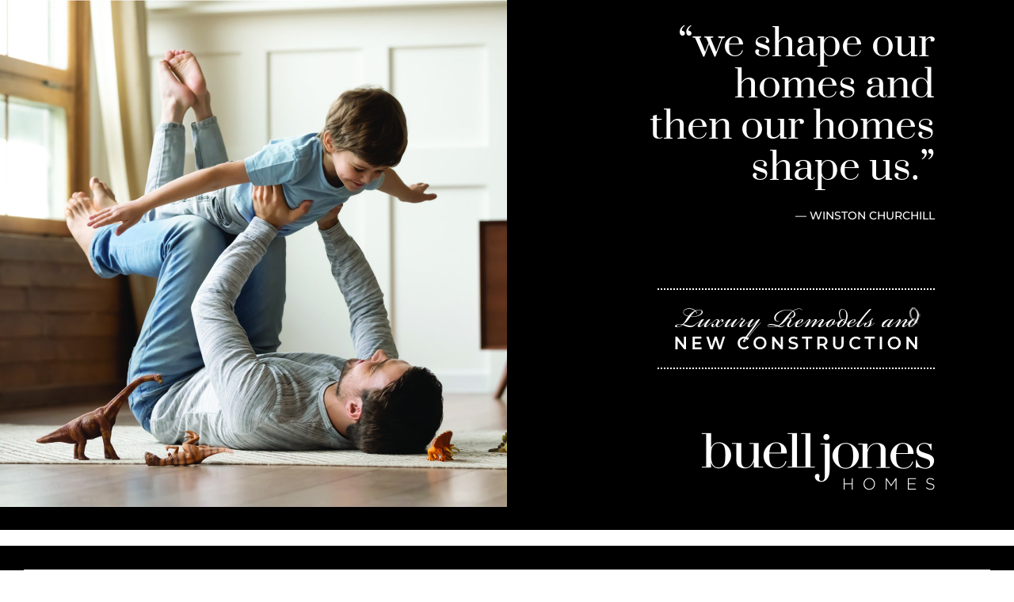

--- FILE ---
content_type: text/css
request_url: https://www.buelljones.com/wp-content/et-cache/2/et-core-unified-2.min.css?ver=1769579774
body_size: -196
content:
#main-header{display:none!important;margin-top:0!important}

--- FILE ---
content_type: text/css
request_url: https://www.buelljones.com/wp-content/et-cache/2/et-core-unified-tb-9-tb-24-deferred-2.min.css?ver=1769579774
body_size: 671
content:
.et_pb_section_0_tb_footer.et_pb_section{padding-top:0px;padding-bottom:0px;background-color:#FFFFFF!important}.et_pb_row_0_tb_footer.et_pb_row{padding-top:10px!important;padding-right:4vw!important;padding-bottom:10px!important;padding-left:4vw!important;padding-top:10px;padding-right:4vw;padding-bottom:10px;padding-left:4vw}.et_pb_row_0_tb_footer,body #page-container .et-db #et-boc .et-l .et_pb_row_0_tb_footer.et_pb_row,body.et_pb_pagebuilder_layout.single #page-container #et-boc .et-l .et_pb_row_0_tb_footer.et_pb_row,body.et_pb_pagebuilder_layout.single.et_full_width_page #page-container #et-boc .et-l .et_pb_row_0_tb_footer.et_pb_row{width:100%;max-width:100%}.et_pb_text_0_tb_footer.et_pb_text{color:#000000!important}.et_pb_text_0_tb_footer{font-family:'Montserrat',Helvetica,Arial,Lucida,sans-serif;background-color:#FFFFFF}.et_pb_section_3.et_pb_section{padding-top:0px;padding-bottom:0px;margin-top:20px;background-color:#000000!important}.et_pb_row_3.et_pb_row{padding-right:5vw!important;padding-left:5vw!important;padding-right:5vw;padding-left:5vw}.et_pb_row_3,body #page-container .et-db #et-boc .et-l .et_pb_row_3.et_pb_row,body.et_pb_pagebuilder_layout.single #page-container #et-boc .et-l .et_pb_row_3.et_pb_row,body.et_pb_pagebuilder_layout.single.et_full_width_page #page-container #et-boc .et-l .et_pb_row_3.et_pb_row,.et_pb_row_5,body #page-container .et-db #et-boc .et-l .et_pb_row_5.et_pb_row,body.et_pb_pagebuilder_layout.single #page-container #et-boc .et-l .et_pb_row_5.et_pb_row,body.et_pb_pagebuilder_layout.single.et_full_width_page #page-container #et-boc .et-l .et_pb_row_5.et_pb_row,.et_pb_row_6,body #page-container .et-db #et-boc .et-l .et_pb_row_6.et_pb_row,body.et_pb_pagebuilder_layout.single #page-container #et-boc .et-l .et_pb_row_6.et_pb_row,body.et_pb_pagebuilder_layout.single.et_full_width_page #page-container #et-boc .et-l .et_pb_row_6.et_pb_row,.et_pb_row_7,body #page-container .et-db #et-boc .et-l .et_pb_row_7.et_pb_row,body.et_pb_pagebuilder_layout.single #page-container #et-boc .et-l .et_pb_row_7.et_pb_row,body.et_pb_pagebuilder_layout.single.et_full_width_page #page-container #et-boc .et-l .et_pb_row_7.et_pb_row,.et_pb_row_8,body #page-container .et-db #et-boc .et-l .et_pb_row_8.et_pb_row,body.et_pb_pagebuilder_layout.single #page-container #et-boc .et-l .et_pb_row_8.et_pb_row,body.et_pb_pagebuilder_layout.single.et_full_width_page #page-container #et-boc .et-l .et_pb_row_8.et_pb_row,.et_pb_row_9,body #page-container .et-db #et-boc .et-l .et_pb_row_9.et_pb_row,body.et_pb_pagebuilder_layout.single #page-container #et-boc .et-l .et_pb_row_9.et_pb_row,body.et_pb_pagebuilder_layout.single.et_full_width_page #page-container #et-boc .et-l .et_pb_row_9.et_pb_row{width:100%;max-width:100%}.dss_masonry_gallery_0 .grid-sizer,.dss_masonry_gallery_0 .grid-item{width:calc((100% - (3 - 1) * 10px) / 3)}.dss_masonry_gallery_0 .grid-item{margin-bottom:10px}.dss_masonry_gallery_0 .gutter-sizer{width:10px}.dss_masonry_gallery_0 .grid{margin-bottom:-10px}.et_pb_section_4.et_pb_section{padding-top:0px;padding-bottom:0px;margin-top:0px;margin-bottom:0px}.et_pb_row_4.et_pb_row{padding-top:0px!important;padding-bottom:0px!important;padding-top:0px;padding-bottom:0px}.et_pb_divider_4{height:20px;width:100%;max-width:100%}.et_pb_section_5.et_pb_section{padding-top:100px;padding-bottom:100px;background-color:#000000!important}.et_pb_row_5,.et_pb_row_6,.et_pb_row_7,.et_pb_row_8,.et_pb_row_9{background-color:#000000;max-height:1000px}.et_pb_image_3,.et_pb_image_4,.et_pb_image_7,.et_pb_image_8{text-align:right;margin-right:0}.et_pb_image_5{width:100%;position:absolute!important;bottom:0px;top:auto;right:0px;left:auto;text-align:center}.et_pb_row_6.et_pb_row{padding-top:0px!important;padding-top:0px}.et_pb_text_7.et_pb_text,.et_pb_text_7.et_pb_text a,.et_pb_text_8.et_pb_text,.et_pb_text_8.et_pb_text a,.et_pb_text_9.et_pb_text,.et_pb_text_9.et_pb_text a,.et_pb_text_10.et_pb_text,.et_pb_text_10.et_pb_text a{color:#FFFFFF!important}.et_pb_text_7,.et_pb_text_8,.et_pb_text_10{font-family:'Montserrat',Helvetica,Arial,Lucida,sans-serif;font-size:18px}.et_pb_column_11{margin:auto}.et_pb_image_6{text-align:center}.et_pb_section_6.et_pb_section{padding-top:50px;padding-bottom:50px;background-color:#000000!important}.et_pb_row_7.et_pb_row{padding-right:50px!important;padding-left:50px!important;padding-right:50px;padding-left:50px}.et_pb_text_9{font-family:'Montserrat',Helvetica,Arial,Lucida,sans-serif;font-size:18px;margin-bottom:40px!important}.et_pb_image_9,.et_pb_image_10{width:100%;text-align:right;margin-right:0}@media only screen and (min-width:981px){.et_pb_section_6{display:none!important}}@media only screen and (max-width:980px){.dss_masonry_gallery_0 .grid-sizer,.dss_masonry_gallery_0 .grid-item{width:calc((100% - (3 - 1) * 10px) / 3)}.dss_masonry_gallery_0 .grid-item{margin-bottom:10px}.dss_masonry_gallery_0 .gutter-sizer{width:10px}.dss_masonry_gallery_0 .grid{margin-bottom:-10px}.et_pb_row_5,.et_pb_row_6,.et_pb_row_7,.et_pb_row_8,.et_pb_row_9{max-height:none}.et_pb_image_3 .et_pb_image_wrap img,.et_pb_image_4 .et_pb_image_wrap img,.et_pb_image_5 .et_pb_image_wrap img,.et_pb_image_6 .et_pb_image_wrap img,.et_pb_image_7 .et_pb_image_wrap img,.et_pb_image_8 .et_pb_image_wrap img,.et_pb_image_9 .et_pb_image_wrap img,.et_pb_image_10 .et_pb_image_wrap img{width:auto}.et_pb_image_9,.et_pb_image_10{padding-right:50px}}@media only screen and (min-width:768px) and (max-width:980px){.et_pb_section_5{display:none!important}}@media only screen and (max-width:767px){.dss_masonry_gallery_0 .grid-sizer,.dss_masonry_gallery_0 .grid-item{width:calc((100% - (3 - 1) * 10px) / 3)}.dss_masonry_gallery_0 .grid-item{margin-bottom:10px}.dss_masonry_gallery_0 .gutter-sizer{width:10px}.dss_masonry_gallery_0 .grid{margin-bottom:-10px}.et_pb_section_5{display:none!important}.et_pb_row_5,.et_pb_row_6,.et_pb_row_7,.et_pb_row_8,.et_pb_row_9{max-height:none}.et_pb_image_3 .et_pb_image_wrap img,.et_pb_image_4 .et_pb_image_wrap img,.et_pb_image_5 .et_pb_image_wrap img,.et_pb_image_6 .et_pb_image_wrap img,.et_pb_image_7 .et_pb_image_wrap img,.et_pb_image_8 .et_pb_image_wrap img,.et_pb_image_9 .et_pb_image_wrap img,.et_pb_image_10 .et_pb_image_wrap img{width:auto}}